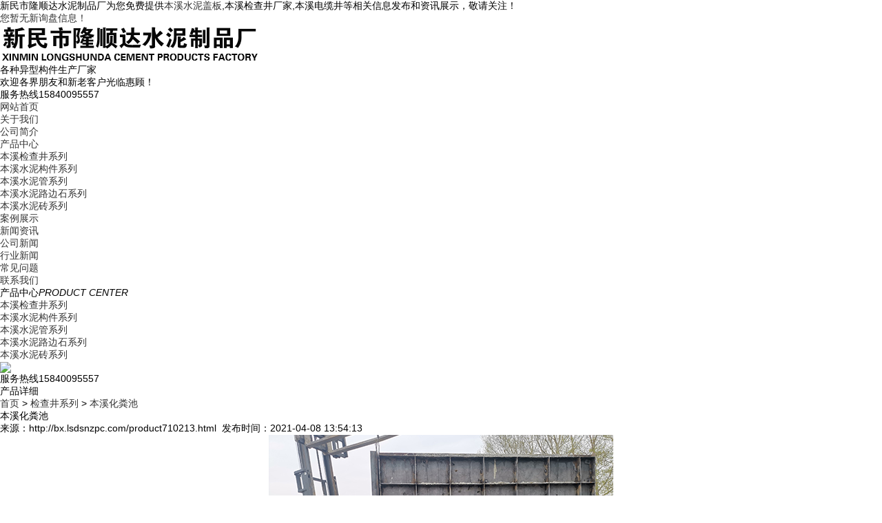

--- FILE ---
content_type: text/html; charset=utf-8
request_url: http://bx.lsdsnzpc.com/product710213.html
body_size: 5595
content:
<!DOCTYPE html>
<html lang="zh-CN">
<head> 
<meta charset="gb2312" /> 
<meta http-equiv="X-UA-Compatible" content="IE=Edge" /> 
<meta name="viewport" content="width=device-width, initial-scale=1.0, maximum-scale=1.0, user-scalable=0" /> 
<meta name="applicable-device" content="pc,mobile"/>
<meta http-equiv="Cache-Control" content="no-transform"/> 
<title>本溪化粪池(价格,哪家好,厂家,生产厂家,公司) -- 新民市隆顺达水泥制品厂</title>
<meta name="Keywords" content="本溪化粪池,检查井系列,化粪池"/> 
<meta name="Description" content="【产品名称】化粪池【产品简介】为了处理粪便并及时过滤沉淀，通常会选用化粪池以达到目的。作为一种将污水分格沉淀并进行厌氧消化的小型处理构筑物，不仅保障了社区的环境卫生，以避免生物污水及污染物迅速扩散，同时也为农业领域提供了有效的熟化农业肥料。【产品优势】1、产品结构较为紧凑，占地面积较小，可节约占地资源。2、生产原材料采用高分子复合材料，不易老化、变形，相比于传统水泥使用寿命更长。3、化粪池改变了传"/> 
<link href="/template/NESTX0091/pc/css/aos.css" rel="stylesheet" type="text/css" /> 
<link href="/template/NESTX0091/pc/css/css.css" rel="stylesheet" type="text/css" />
<script src="/template/NESTX0091/pc/js/jquery.min.js"></script>  
<script>
(function(){
    var bp = document.createElement('script');
    var curProtocol = window.location.protocol.split(':')[0];
    if (curProtocol === 'https') {
        bp.src = 'https://zz.bdstatic.com/linksubmit/push.js';
    }
    else {
        bp.src = 'http://push.zhanzhang.baidu.com/push.js';
    }
    var s = document.getElementsByTagName("script")[0];
    s.parentNode.insertBefore(bp, s);
})();
</script></head>
 
<body>
 <div class="header"> 
	<div class="top"> 
		<div class="container"> 
			<div class="fl">新民市隆顺达水泥制品厂为您免费提供<a href="/">本溪水泥盖板</a>,本溪检查井厂家,本溪电缆井等相关信息发布和资讯展示，敬请关注！</div> 
			<div class="fr"><script type="text/javascript" src="http://webapi.weidaoliu.com/msg/msgstat.ashx?shopid=18845"></script></div> 
		</div> 
	</div> 
	<div id="logo"> 
		<div class="container"> 
			<div class="logo fl" aos="fade-right">
				<a href="/" rel="nofollow"><img src="/img.ashx?shopid=18845&file=logo.png" alt="新民市隆顺达水泥制品厂" /></a>
			</div> 
			<div class="company fl" aos="fade-right"> 
				<h3>各种异型构件生产厂家</h3> 
				<h4>欢迎各界朋友和新老客户光临惠顾！</h4> 
			</div> 
			<div class="tel fr" aos="fade-left"> 
				<p>服务热线<span>15840095557</span></p> 
			</div> 
		</div> 
	</div> 
</div>
 
<div class="nav"> 
	<div class="container"> 
		<ul> 
			<li class="m home"><a href="/" title="网站首页" rel="nofollow">网站首页</a></li> 
			<li class="m"><a href="/about.html" title="关于我们" rel="nofollow">关于我们</a> 
				<dl>  
					
						<dt><a href="/about.html" title="公司简介" rel="nofollow">公司简介</a></dt> 
					
				</dl> 
			</li>
            <li class="m"><a href="/products.html" title="产品中心" rel="nofollow">产品中心</a> 
				<dl> 
					
						<dt><a href="/protype95584.html" title="本溪检查井系列" rel="nofollow">本溪检查井系列</a></dt>
					
						<dt><a href="/protype95586.html" title="本溪水泥构件系列" rel="nofollow">本溪水泥构件系列</a></dt>
					
						<dt><a href="/protype95587.html" title="本溪水泥管系列" rel="nofollow">本溪水泥管系列</a></dt>
					
						<dt><a href="/protype95588.html" title="本溪水泥路边石系列" rel="nofollow">本溪水泥路边石系列</a></dt>
					
						<dt><a href="/protype95589.html" title="本溪水泥砖系列" rel="nofollow">本溪水泥砖系列</a></dt>
					 
				</dl> 
			</li>


			<li class="m"><a href="/case.html" title="案例展示" rel="nofollow">案例展示</a></li>
            <li class="m"><a href="/news.html" title="新闻资讯" rel="nofollow">新闻资讯</a> 
				<dl> 
					
						<dt><a href="/newstype22892.html" title="公司新闻" rel="nofollow">公司新闻</a></dt>
					
						<dt><a href="/newstype22893.html" title="行业新闻" rel="nofollow">行业新闻</a></dt>
					
						<dt><a href="/newstype22894.html" title="常见问题" rel="nofollow">常见问题</a></dt>
					 
				</dl> 
			</li>
			<li class="m"><a href="/contact.html" title="联系我们" rel="nofollow">联系我们</a></li> 
		</ul> 
	</div> 
</div>

<div class="banner"> 
	<div class="hd"> 
		<ul> 
		</ul> 
	</div> 
	<div class="bd"> 
		<ul> 		
		</ul> 
	</div>
	<script type="text/javascript">
			picarr = new Array();			
			var files = "";
			picarr[1] = "/img.ashx?shopid=18845&no=true&file=2022062511175696.jpg";picarr[2] = "/img.ashx?shopid=18845&no=true&file=2021042211384458.jpg";picarr[3] = "/img.ashx?shopid=18845&no=true&file=2021042016022295.jpg";
			for(i=1;i<picarr.length;i++){
			  if(files=="") files = picarr[i];
			  else files += "|"+picarr[i];
				$(".bd ul").append("<li style='background:url("+picarr[i]+") no-repeat top center'></li>");
			}
	</script> 	
</div> 
<div class="ny"> 
	<div class="container"> 
		<div class="fl"> 
			<div class="title">
				<span>产品中心<i>PRODUCT CENTER</i></span>
			</div> 
			<div class="category clearfix"> 
				
					<h3><a href="/protype95584.html" title="本溪检查井系列">本溪检查井系列</a></h3>
				
					<h3><a href="/protype95586.html" title="本溪水泥构件系列">本溪水泥构件系列</a></h3>
				
					<h3><a href="/protype95587.html" title="本溪水泥管系列">本溪水泥管系列</a></h3>
				
					<h3><a href="/protype95588.html" title="本溪水泥路边石系列">本溪水泥路边石系列</a></h3>
				
					<h3><a href="/protype95589.html" title="本溪水泥砖系列">本溪水泥砖系列</a></h3>
				
			</div> 
			<div class="contact"> 
				<h4><img src="/template/NESTX0091/pc/images/telss.jpg" /></h4> 
				<p>服务热线<span>15840095557</span></p> 
			</div> 
		</div> 
		<div class="fr"> 
			<div class="title">
				<span>产品详细</span> 
				<p><a href="/">首页</a> &gt; <a href="protype95584.html">检查井系列</a> &gt; <a href="/product710213.html">本溪化粪池</a></p> 
			</div> 
			<div class="pro">  

				<div class="text"> 
					<h1 class="protit">本溪化粪池</h1> 
					<div class="seo">
						<p>来源：http://bx.lsdsnzpc.com/product710213.html&nbsp; 发布时间：2021-04-08 13:54:13</p>
						
					</div>
					
				</div> 
			</div> 
			<div class="pro-content"> 

				<div class="info">
					<p style="text-align: center; "><img src="/img.ashx?shopid=18845&file=2021040813535728.jpg" data-filename="img" style="max-width: 100%;"></p><p>【产品名称】</p><p><a href="/product710213.html" target="_blank"><strong>本溪化粪池</strong></a></p><p>【产品简介】</p><p>为了处理粪便并及时过滤沉淀，通常会选用<a href="/product860575.html" target="_blank"><strong>本溪化粪池</strong></a>以达到目的。作为一种将污水分格沉淀并进行厌氧消化的小型处理构筑物，不仅保障了社区的环境卫生，以避免生物污水及污染物迅速扩散，同时也为农业领域提供了有效的熟化农业肥料。</p><p>【产品优势】</p><p>1、产品结构较为紧凑，占地面积较小，可节约占地资源。</p><p>2、生产原材料采用高分子复合材料，不易老化、变形，相比于传统水泥使用寿命更长。</p><p>3、化粪池改变了传统处理构筑物由于渗漏导致地下水及建筑物的正常使用。</p><p>【发展趋势】</p><p>由于污水对于环境污染的问题日益严重，为了确保拥有良好的经济效益及环保效益，化粪池的出现成功替代了传统砖砌以及钢混产品因渗漏而导致的运行工况不佳等因素。利用水的重力流原理，无需任何外界动力及运行成本，使化粪池在行业内发展的愈加迅速。</p>
				</div> 
			</div> 
			<div class="tags">
				<span>相关标签：</span><a href='/product.html?key=检查井系列'>检查井系列</a>,<a href='/product.html?key=化粪池'>化粪池</a>,
			</div> 
			<div class="prev">
				<p>上一个：<a href="product710209.html">本溪电缆井</a></p> 
				<p>下一个：<a href="product710214.html">本溪检查井</a></p>
			</div> 
			<div class="xg-news"> 
				<div class="tit">
					<span>相关新闻</span>
				</div> 
				<ul> 
					
				</ul> 
			</div>
			<div class="xg-pro"> 
				<div class="tit">
					<span>相关产品</span>
				</div> 
				<ul>
					
					<li>
						<a href="/product860575.html" title="本溪化粪池" rel="nofollow">
							<img src="/img.ashx?shopid=18845&file=2022112612014172.jpg" alt="本溪化粪池" />
							<p>本溪化粪池</p> 
						</a>
					</li>
					
					<li>
						<a href="/product710217.html" title="本溪雨水井" rel="nofollow">
							<img src="/img.ashx?shopid=18845&file=2021040813545429.jpg" alt="本溪雨水井" />
							<p>本溪雨水井</p> 
						</a>
					</li>
					
					<li>
						<a href="/product710214.html" title="本溪检查井" rel="nofollow">
							<img src="/img.ashx?shopid=18845&file=2021040813542563.jpg" alt="本溪检查井" />
							<p>本溪检查井</p> 
						</a>
					</li>
					
					<li>
						<a href="/product710213.html" title="本溪化粪池" rel="nofollow">
							<img src="/img.ashx?shopid=18845&file=2021040813535477.jpg" alt="本溪化粪池" />
							<p>本溪化粪池</p> 
						</a>
					</li>
					
				</ul> 
			</div>			
		</div> 
	</div> 
</div>
 
<div class="footer"> 
	<div class="container"> 
		<div class="fl dh" aos="fade-right"> 
			<h3>网站导航</h3> 
			<ul> 
				<li><a href="/" rel="nofollow">网站首页</a></li>
				<li><a href="/about.html" rel="nofollow">关于我们</a></li>
				<li><a href="/products.html" rel="nofollow">产品中心</a></li>
				<li><a href="/news.html" rel="nofollow">新闻资讯</a></li>				
				<li><a href="/contact.html" rel="nofollow">联系我们</a></li> 
				<li><a href="/sitemap.html">网站地图</a></li>
				<li><a href="/sitemap.xml">XML</a></li>
				
			</ul> 
		</div> 
		<div class="fl pro" aos="fade-right"> 
			<h3>产品中心</h3> 
			<ul> 
				
					<li><a href="/protype95584.html" title="本溪检查井系列" rel="nofollow">本溪检查井系列</a></li>
				
					<li><a href="/protype95586.html" title="本溪水泥构件系列" rel="nofollow">本溪水泥构件系列</a></li>
				
					<li><a href="/protype95587.html" title="本溪水泥管系列" rel="nofollow">本溪水泥管系列</a></li>
				
					<li><a href="/protype95588.html" title="本溪水泥路边石系列" rel="nofollow">本溪水泥路边石系</a></li>
				
					<li><a href="/protype95589.html" title="本溪水泥砖系列" rel="nofollow">本溪水泥砖系列</a></li>
				
			</ul> 
		</div> 
		<div class="fl contact" aos="fade-right"> 
			<h3>联系我们</h3> 
			<p>电话：15840095557</p> 
			<p>联系人：秦云飞</p> 
			
			<p>地址：新民市高台子镇二道河子村</p> 
		</div> 
		<div class="fr" aos="fade-left"> 
			<h3>扫一扫 关注我们</h3> 
			<img src="/template/NESTX0091/pc/images/wx.png" /> 
		</div> 
	</div> 
</div>
 
<div class="copyright"> 
	<div class="container">
		<p>Copyright&copy;bx.lsdsnzpc.com&nbsp;&nbsp;新民市隆顺达水泥制品厂</p>
		<p>本溪水泥盖板哪家好？本溪检查井厂家报价是多少？本溪电缆井质量怎么样？新民市隆顺达水泥制品厂专业承接本溪水泥盖板,本溪检查井厂家,本溪电缆井,电话:15840095557<br/>
		</p>
		<p>热门城市推广:<a href="http://sy.lsdsnzpc.com" target="_blank">沈阳</a> <a href="http://tl.lsdsnzpc.com" target="_blank">通辽</a> <a href="http://cf.lsdsnzpc.com" target="_blank">赤峰</a> <a href="http://sp.lsdsnzpc.com" target="_blank">四平</a> <a href="http://fx.lsdsnzpc.com" target="_blank">阜新</a> <a href="http://bx.lsdsnzpc.com" target="_blank">本溪</a> <a href="http://cy.lsdsnzpc.com" target="_blank">朝阳</a> <a href="http://fs.lsdsnzpc.com" target="_blank">抚顺</a> </p>
				<p>
		   <script type="text/javascript">document.write(unescape("%3Cspan id='cnzz_stat_icon_1279824172'%3E%3C/span%3E%3Cscript src='https://v1.cnzz.com/z_stat.php%3Fid%3D1279824172%26show%3Dpic' type='text/javascript'%3E%3C/script%3E"));</script>&nbsp;&nbsp;
		   Powered by<a href="http://www.nestcms.com" title="企业系统" target="_blank" rel="nofollow">筑巢ECMS</a><a rel="nofollow" rel='nofollow'  href="http://beian.miit.gov.cn"  target="_blank">辽ICP备2021005659号-1</a>
		</p>
	</div> 
</div>
 
<script src="/template/NESTX0091/pc/js/superslide.js"></script> 
<script src="/template/NESTX0091/pc/js/aos.js"></script> 
<script src="/template/NESTX0091/pc/js/js.js"></script>

<script type="text/javascript" src="http://webapi.zhuchao.cc/msg/message/messagesend.js?+Math.random()" id="SendMessageScript" cid="18845" mobile="15840095557"></script> <!--CMS系统，把这个调用删掉-->


 <script type="text/javascript">document.body.oncontextmenu=document.body.ondragstart= document.body.onselectstart=document.body.onbeforecopy=function(){return false;};
document.body.onselect=document.body.oncopy=document.body.onmouseup=function(){document.selection.empty();};</script>

  
</body>
</html>